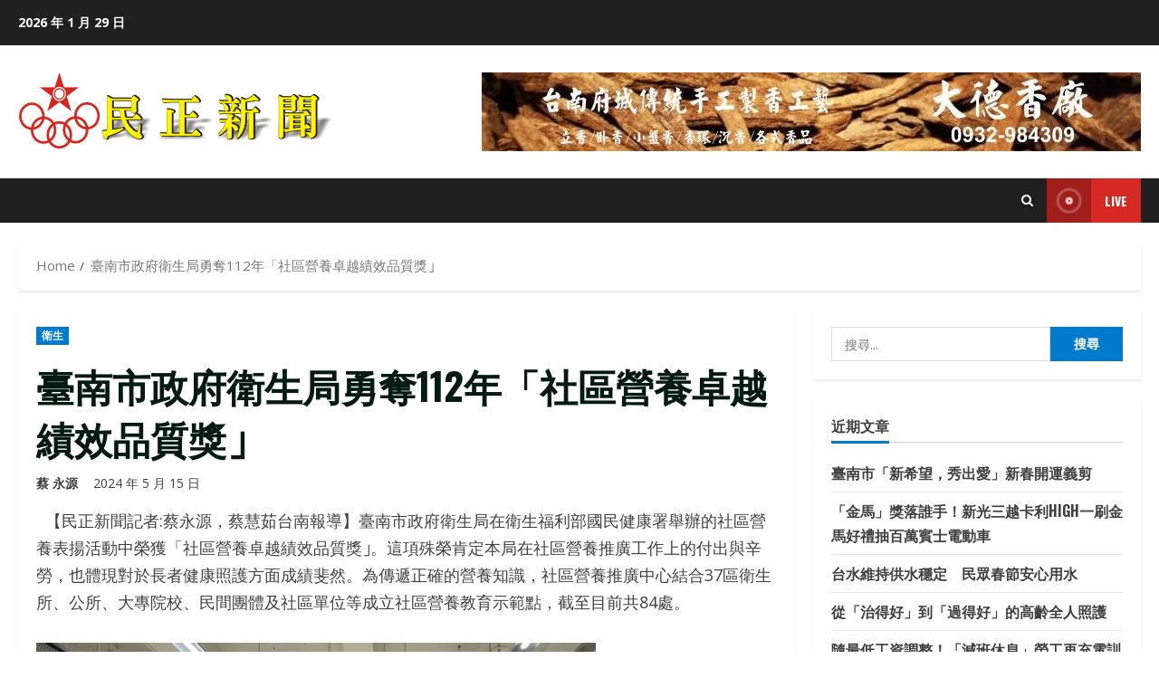

--- FILE ---
content_type: text/html; charset=UTF-8
request_url: https://www.minjim.com/archives/39942
body_size: 13803
content:
<!doctype html>
<html lang="zh-TW">
<head>
<meta charset="UTF-8">
<meta name="viewport" content="width=device-width, initial-scale=1">
<link rel="profile" href="http://gmpg.org/xfn/11">
<title>臺南市政府衛生局勇奪112年「社區營養卓越績效品質獎｣ &#8211; 民正新聞</title>
<meta name='robots' content='max-image-preview:large'/>
<link rel='preconnect' href='https://fonts.googleapis.com' crossorigin='anonymous'>
<link rel='preconnect' href='https://fonts.gstatic.com' crossorigin='anonymous'>
<link rel='dns-prefetch' href='//fonts.googleapis.com'/>
<link rel='preconnect' href='https://fonts.googleapis.com'/>
<link rel='preconnect' href='https://fonts.gstatic.com'/>
<link rel="alternate" type="application/rss+xml" title="訂閱《民正新聞》&raquo; 資訊提供" href="https://www.minjim.com/feed"/>
<link rel="stylesheet" type="text/css" href="//www.minjim.com/wp-content/cache/wpfc-minified/e2i0ckt8/f5pk.css" media="all"/>
<style id='wp-block-library-theme-inline-css'>.wp-block-audio :where(figcaption){color:#555;font-size:13px;text-align:center}.is-dark-theme .wp-block-audio :where(figcaption){color:#ffffffa6}.wp-block-audio{margin:0 0 1em}.wp-block-code{border:1px solid #ccc;border-radius:4px;font-family:Menlo,Consolas,monaco,monospace;padding:.8em 1em}.wp-block-embed :where(figcaption){color:#555;font-size:13px;text-align:center}.is-dark-theme .wp-block-embed :where(figcaption){color:#ffffffa6}.wp-block-embed{margin:0 0 1em}.blocks-gallery-caption{color:#555;font-size:13px;text-align:center}.is-dark-theme .blocks-gallery-caption{color:#ffffffa6}:root :where(.wp-block-image figcaption){color:#555;font-size:13px;text-align:center}.is-dark-theme :root :where(.wp-block-image figcaption){color:#ffffffa6}.wp-block-image{margin:0 0 1em}.wp-block-pullquote{border-bottom:4px solid;border-top:4px solid;color:currentColor;margin-bottom:1.75em}.wp-block-pullquote cite,.wp-block-pullquote footer,.wp-block-pullquote__citation{color:currentColor;font-size:.8125em;font-style:normal;text-transform:uppercase}.wp-block-quote{border-left:.25em solid;margin:0 0 1.75em;padding-left:1em}.wp-block-quote cite,.wp-block-quote footer{color:currentColor;font-size:.8125em;font-style:normal;position:relative}.wp-block-quote:where(.has-text-align-right){border-left:none;border-right:.25em solid;padding-left:0;padding-right:1em}.wp-block-quote:where(.has-text-align-center){border:none;padding-left:0}.wp-block-quote.is-large,.wp-block-quote.is-style-large,.wp-block-quote:where(.is-style-plain){border:none}.wp-block-search .wp-block-search__label{font-weight:700}.wp-block-search__button{border:1px solid #ccc;padding:.375em .625em}:where(.wp-block-group.has-background){padding:1.25em 2.375em}.wp-block-separator.has-css-opacity{opacity:.4}.wp-block-separator{border:none;border-bottom:2px solid;margin-left:auto;margin-right:auto}.wp-block-separator.has-alpha-channel-opacity{opacity:1}.wp-block-separator:not(.is-style-wide):not(.is-style-dots){width:100px}.wp-block-separator.has-background:not(.is-style-dots){border-bottom:none;height:1px}.wp-block-separator.has-background:not(.is-style-wide):not(.is-style-dots){height:2px}.wp-block-table{margin:0 0 1em}.wp-block-table td,.wp-block-table th{word-break:normal}.wp-block-table :where(figcaption){color:#555;font-size:13px;text-align:center}.is-dark-theme .wp-block-table :where(figcaption){color:#ffffffa6}.wp-block-video :where(figcaption){color:#555;font-size:13px;text-align:center}.is-dark-theme .wp-block-video :where(figcaption){color:#ffffffa6}.wp-block-video{margin:0 0 1em}:root :where(.wp-block-template-part.has-background){margin-bottom:0;margin-top:0;padding:1.25em 2.375em}</style>
<style id='global-styles-inline-css'>:root{--wp--preset--aspect-ratio--square:1;--wp--preset--aspect-ratio--4-3:4/3;--wp--preset--aspect-ratio--3-4:3/4;--wp--preset--aspect-ratio--3-2:3/2;--wp--preset--aspect-ratio--2-3:2/3;--wp--preset--aspect-ratio--16-9:16/9;--wp--preset--aspect-ratio--9-16:9/16;--wp--preset--color--black:#000000;--wp--preset--color--cyan-bluish-gray:#abb8c3;--wp--preset--color--white:#ffffff;--wp--preset--color--pale-pink:#f78da7;--wp--preset--color--vivid-red:#cf2e2e;--wp--preset--color--luminous-vivid-orange:#ff6900;--wp--preset--color--luminous-vivid-amber:#fcb900;--wp--preset--color--light-green-cyan:#7bdcb5;--wp--preset--color--vivid-green-cyan:#00d084;--wp--preset--color--pale-cyan-blue:#8ed1fc;--wp--preset--color--vivid-cyan-blue:#0693e3;--wp--preset--color--vivid-purple:#9b51e0;--wp--preset--gradient--vivid-cyan-blue-to-vivid-purple:linear-gradient(135deg,rgba(6,147,227,1) 0%,rgb(155,81,224) 100%);--wp--preset--gradient--light-green-cyan-to-vivid-green-cyan:linear-gradient(135deg,rgb(122,220,180) 0%,rgb(0,208,130) 100%);--wp--preset--gradient--luminous-vivid-amber-to-luminous-vivid-orange:linear-gradient(135deg,rgba(252,185,0,1) 0%,rgba(255,105,0,1) 100%);--wp--preset--gradient--luminous-vivid-orange-to-vivid-red:linear-gradient(135deg,rgba(255,105,0,1) 0%,rgb(207,46,46) 100%);--wp--preset--gradient--very-light-gray-to-cyan-bluish-gray:linear-gradient(135deg,rgb(238,238,238) 0%,rgb(169,184,195) 100%);--wp--preset--gradient--cool-to-warm-spectrum:linear-gradient(135deg,rgb(74,234,220) 0%,rgb(151,120,209) 20%,rgb(207,42,186) 40%,rgb(238,44,130) 60%,rgb(251,105,98) 80%,rgb(254,248,76) 100%);--wp--preset--gradient--blush-light-purple:linear-gradient(135deg,rgb(255,206,236) 0%,rgb(152,150,240) 100%);--wp--preset--gradient--blush-bordeaux:linear-gradient(135deg,rgb(254,205,165) 0%,rgb(254,45,45) 50%,rgb(107,0,62) 100%);--wp--preset--gradient--luminous-dusk:linear-gradient(135deg,rgb(255,203,112) 0%,rgb(199,81,192) 50%,rgb(65,88,208) 100%);--wp--preset--gradient--pale-ocean:linear-gradient(135deg,rgb(255,245,203) 0%,rgb(182,227,212) 50%,rgb(51,167,181) 100%);--wp--preset--gradient--electric-grass:linear-gradient(135deg,rgb(202,248,128) 0%,rgb(113,206,126) 100%);--wp--preset--gradient--midnight:linear-gradient(135deg,rgb(2,3,129) 0%,rgb(40,116,252) 100%);--wp--preset--font-size--small:13px;--wp--preset--font-size--medium:20px;--wp--preset--font-size--large:36px;--wp--preset--font-size--x-large:42px;--wp--preset--spacing--20:0.44rem;--wp--preset--spacing--30:0.67rem;--wp--preset--spacing--40:1rem;--wp--preset--spacing--50:1.5rem;--wp--preset--spacing--60:2.25rem;--wp--preset--spacing--70:3.38rem;--wp--preset--spacing--80:5.06rem;--wp--preset--shadow--natural:6px 6px 9px rgba(0, 0, 0, 0.2);--wp--preset--shadow--deep:12px 12px 50px rgba(0, 0, 0, 0.4);--wp--preset--shadow--sharp:6px 6px 0px rgba(0, 0, 0, 0.2);--wp--preset--shadow--outlined:6px 6px 0px -3px rgba(255, 255, 255, 1), 6px 6px rgba(0, 0, 0, 1);--wp--preset--shadow--crisp:6px 6px 0px rgba(0, 0, 0, 1);}:root{--wp--style--global--content-size:740px;--wp--style--global--wide-size:1300px;}:where(body){margin:0;}.wp-site-blocks > .alignleft{float:left;margin-right:2em;}.wp-site-blocks > .alignright{float:right;margin-left:2em;}.wp-site-blocks > .aligncenter{justify-content:center;margin-left:auto;margin-right:auto;}:where(.wp-site-blocks) > *{margin-block-start:24px;margin-block-end:0;}:where(.wp-site-blocks) > :first-child{margin-block-start:0;}:where(.wp-site-blocks) > :last-child{margin-block-end:0;}:root{--wp--style--block-gap:24px;}:root :where(.is-layout-flow) > :first-child{margin-block-start:0;}:root :where(.is-layout-flow) > :last-child{margin-block-end:0;}:root :where(.is-layout-flow) > *{margin-block-start:24px;margin-block-end:0;}:root :where(.is-layout-constrained) > :first-child{margin-block-start:0;}:root :where(.is-layout-constrained) > :last-child{margin-block-end:0;}:root :where(.is-layout-constrained) > *{margin-block-start:24px;margin-block-end:0;}:root :where(.is-layout-flex){gap:24px;}:root :where(.is-layout-grid){gap:24px;}.is-layout-flow > .alignleft{float:left;margin-inline-start:0;margin-inline-end:2em;}.is-layout-flow > .alignright{float:right;margin-inline-start:2em;margin-inline-end:0;}.is-layout-flow > .aligncenter{margin-left:auto !important;margin-right:auto !important;}.is-layout-constrained > .alignleft{float:left;margin-inline-start:0;margin-inline-end:2em;}.is-layout-constrained > .alignright{float:right;margin-inline-start:2em;margin-inline-end:0;}.is-layout-constrained > .aligncenter{margin-left:auto !important;margin-right:auto !important;}.is-layout-constrained > :where(:not(.alignleft):not(.alignright):not(.alignfull)){max-width:var(--wp--style--global--content-size);margin-left:auto !important;margin-right:auto !important;}.is-layout-constrained > .alignwide{max-width:var(--wp--style--global--wide-size);}body .is-layout-flex{display:flex;}.is-layout-flex{flex-wrap:wrap;align-items:center;}.is-layout-flex > :is(*, div){margin:0;}body .is-layout-grid{display:grid;}.is-layout-grid > :is(*, div){margin:0;}body{padding-top:0px;padding-right:0px;padding-bottom:0px;padding-left:0px;}a:where(:not(.wp-element-button)){text-decoration:none;}:root :where(.wp-element-button, .wp-block-button__link){background-color:#32373c;border-width:0;color:#fff;font-family:inherit;font-size:inherit;line-height:inherit;padding:calc(0.667em + 2px) calc(1.333em + 2px);text-decoration:none;}.has-black-color{color:var(--wp--preset--color--black) !important;}.has-cyan-bluish-gray-color{color:var(--wp--preset--color--cyan-bluish-gray) !important;}.has-white-color{color:var(--wp--preset--color--white) !important;}.has-pale-pink-color{color:var(--wp--preset--color--pale-pink) !important;}.has-vivid-red-color{color:var(--wp--preset--color--vivid-red) !important;}.has-luminous-vivid-orange-color{color:var(--wp--preset--color--luminous-vivid-orange) !important;}.has-luminous-vivid-amber-color{color:var(--wp--preset--color--luminous-vivid-amber) !important;}.has-light-green-cyan-color{color:var(--wp--preset--color--light-green-cyan) !important;}.has-vivid-green-cyan-color{color:var(--wp--preset--color--vivid-green-cyan) !important;}.has-pale-cyan-blue-color{color:var(--wp--preset--color--pale-cyan-blue) !important;}.has-vivid-cyan-blue-color{color:var(--wp--preset--color--vivid-cyan-blue) !important;}.has-vivid-purple-color{color:var(--wp--preset--color--vivid-purple) !important;}.has-black-background-color{background-color:var(--wp--preset--color--black) !important;}.has-cyan-bluish-gray-background-color{background-color:var(--wp--preset--color--cyan-bluish-gray) !important;}.has-white-background-color{background-color:var(--wp--preset--color--white) !important;}.has-pale-pink-background-color{background-color:var(--wp--preset--color--pale-pink) !important;}.has-vivid-red-background-color{background-color:var(--wp--preset--color--vivid-red) !important;}.has-luminous-vivid-orange-background-color{background-color:var(--wp--preset--color--luminous-vivid-orange) !important;}.has-luminous-vivid-amber-background-color{background-color:var(--wp--preset--color--luminous-vivid-amber) !important;}.has-light-green-cyan-background-color{background-color:var(--wp--preset--color--light-green-cyan) !important;}.has-vivid-green-cyan-background-color{background-color:var(--wp--preset--color--vivid-green-cyan) !important;}.has-pale-cyan-blue-background-color{background-color:var(--wp--preset--color--pale-cyan-blue) !important;}.has-vivid-cyan-blue-background-color{background-color:var(--wp--preset--color--vivid-cyan-blue) !important;}.has-vivid-purple-background-color{background-color:var(--wp--preset--color--vivid-purple) !important;}.has-black-border-color{border-color:var(--wp--preset--color--black) !important;}.has-cyan-bluish-gray-border-color{border-color:var(--wp--preset--color--cyan-bluish-gray) !important;}.has-white-border-color{border-color:var(--wp--preset--color--white) !important;}.has-pale-pink-border-color{border-color:var(--wp--preset--color--pale-pink) !important;}.has-vivid-red-border-color{border-color:var(--wp--preset--color--vivid-red) !important;}.has-luminous-vivid-orange-border-color{border-color:var(--wp--preset--color--luminous-vivid-orange) !important;}.has-luminous-vivid-amber-border-color{border-color:var(--wp--preset--color--luminous-vivid-amber) !important;}.has-light-green-cyan-border-color{border-color:var(--wp--preset--color--light-green-cyan) !important;}.has-vivid-green-cyan-border-color{border-color:var(--wp--preset--color--vivid-green-cyan) !important;}.has-pale-cyan-blue-border-color{border-color:var(--wp--preset--color--pale-cyan-blue) !important;}.has-vivid-cyan-blue-border-color{border-color:var(--wp--preset--color--vivid-cyan-blue) !important;}.has-vivid-purple-border-color{border-color:var(--wp--preset--color--vivid-purple) !important;}.has-vivid-cyan-blue-to-vivid-purple-gradient-background{background:var(--wp--preset--gradient--vivid-cyan-blue-to-vivid-purple) !important;}.has-light-green-cyan-to-vivid-green-cyan-gradient-background{background:var(--wp--preset--gradient--light-green-cyan-to-vivid-green-cyan) !important;}.has-luminous-vivid-amber-to-luminous-vivid-orange-gradient-background{background:var(--wp--preset--gradient--luminous-vivid-amber-to-luminous-vivid-orange) !important;}.has-luminous-vivid-orange-to-vivid-red-gradient-background{background:var(--wp--preset--gradient--luminous-vivid-orange-to-vivid-red) !important;}.has-very-light-gray-to-cyan-bluish-gray-gradient-background{background:var(--wp--preset--gradient--very-light-gray-to-cyan-bluish-gray) !important;}.has-cool-to-warm-spectrum-gradient-background{background:var(--wp--preset--gradient--cool-to-warm-spectrum) !important;}.has-blush-light-purple-gradient-background{background:var(--wp--preset--gradient--blush-light-purple) !important;}.has-blush-bordeaux-gradient-background{background:var(--wp--preset--gradient--blush-bordeaux) !important;}.has-luminous-dusk-gradient-background{background:var(--wp--preset--gradient--luminous-dusk) !important;}.has-pale-ocean-gradient-background{background:var(--wp--preset--gradient--pale-ocean) !important;}.has-electric-grass-gradient-background{background:var(--wp--preset--gradient--electric-grass) !important;}.has-midnight-gradient-background{background:var(--wp--preset--gradient--midnight) !important;}.has-small-font-size{font-size:var(--wp--preset--font-size--small) !important;}.has-medium-font-size{font-size:var(--wp--preset--font-size--medium) !important;}.has-large-font-size{font-size:var(--wp--preset--font-size--large) !important;}.has-x-large-font-size{font-size:var(--wp--preset--font-size--x-large) !important;}:root :where(.wp-block-pullquote){font-size:1.5em;line-height:1.6;}</style>
<link rel="stylesheet" type="text/css" href="//www.minjim.com/wp-content/cache/wpfc-minified/llzl66yj/f5p9.css" media="all"/>
<style id='morenews-style-inline-css'>body.aft-dark-mode #sidr,
body.aft-dark-mode, body.aft-dark-mode.custom-background, body.aft-dark-mode #af-preloader{background-color:#000000;}
body.aft-default-mode #sidr,
body.aft-default-mode #af-preloader,
body.aft-default-mode{background-color:#ffffff;}
.frm_style_formidable-style.with_frm_style .frm_compact .frm_dropzone.dz-clickable .dz-message, .frm_style_formidable-style.with_frm_style input[type=submit],
.frm_style_formidable-style.with_frm_style .frm_submit input[type=button],
.frm_style_formidable-style.with_frm_style .frm_submit button, .frm_form_submit_style, .frm_style_formidable-style.with_frm_style .frm-edit-page-btn, .woocommerce #respond input#submit.disabled,
.woocommerce #respond input#submit:disabled,
.woocommerce #respond input#submit:disabled[disabled],
.woocommerce a.button.disabled, .woocommerce a.button:disabled, .woocommerce a.button:disabled[disabled],
.woocommerce button.button.disabled, .woocommerce button.button:disabled, .woocommerce button.button:disabled[disabled],
.woocommerce input.button.disabled, .woocommerce input.button:disabled, .woocommerce input.button:disabled[disabled],
.woocommerce #respond input#submit,
.woocommerce a.button, .woocommerce button.button, .woocommerce input.button, .woocommerce #respond input#submit.alt,
.woocommerce a.button.alt, .woocommerce button.button.alt, .woocommerce input.button.alt, .woocommerce-account .addresses .title .edit, :root .wc-block-featured-product__link :where(.wp-element-button, .wp-block-button__link),
:root .wc-block-featured-category__link :where(.wp-element-button, .wp-block-button__link),
hustle-button, button.wc-block-mini-cart__button, .wc-block-checkout .wp-block-button__link, .wp-block-button.wc-block-components-product-button .wp-block-button__link, .wc-block-grid__product-add-to-cart.wp-block-button .wp-block-button__link, body .wc-block-components-button, .wc-block-grid .wp-block-button__link, .woocommerce-notices-wrapper .button, body .woocommerce-notices-wrapper .button:hover, body.woocommerce .single_add_to_cart_button.button:hover, body.woocommerce a.button.add_to_cart_button:hover, .widget-title-fill-and-border .wp-block-search__label, .widget-title-fill-and-border .wp-block-group .wp-block-heading, .widget-title-fill-and-no-border .wp-block-search__label, .widget-title-fill-and-no-border .wp-block-group .wp-block-heading, .widget-title-fill-and-border .wp_post_author_widget .widget-title .header-after, .widget-title-fill-and-border .widget-title .heading-line, .widget-title-fill-and-border .aft-posts-tabs-panel .nav-tabs>li>a.active, .widget-title-fill-and-border .aft-main-banner-wrapper .widget-title .heading-line , .widget-title-fill-and-no-border .wp_post_author_widget .widget-title .header-after, .widget-title-fill-and-no-border .widget-title .heading-line, .widget-title-fill-and-no-border .aft-posts-tabs-panel .nav-tabs>li>a.active, .widget-title-fill-and-no-border .aft-main-banner-wrapper .widget-title .heading-line, a.sidr-class-sidr-button-close, body.widget-title-border-bottom .header-after1 .heading-line-before, body.widget-title-border-bottom .widget-title .heading-line-before, .widget-title-border-center .wp-block-search__label::after, .widget-title-border-center .wp-block-group .wp-block-heading::after, .widget-title-border-center .wp_post_author_widget .widget-title .heading-line-before, .widget-title-border-center .aft-posts-tabs-panel .nav-tabs>li>a.active::after, .widget-title-border-center .wp_post_author_widget .widget-title .header-after::after, .widget-title-border-center .widget-title .heading-line-after, .widget-title-border-bottom .wp-block-search__label::after, .widget-title-border-bottom .wp-block-group .wp-block-heading::after, .widget-title-border-bottom .heading-line::before, .widget-title-border-bottom .wp-post-author-wrap .header-after::before, .widget-title-border-bottom .aft-posts-tabs-panel .nav-tabs>li>a.active span::after, .aft-dark-mode .is-style-fill a.wp-block-button__link:not(.has-background),
.aft-default-mode .is-style-fill a.wp-block-button__link:not(.has-background),
a.comment-reply-link, body.aft-default-mode .reply a, body.aft-dark-mode .reply a, .aft-popular-taxonomies-lists span::before , #loader-wrapper div,
span.heading-line::before, .wp-post-author-wrap .header-after::before, body.aft-dark-mode input[type="button"],
body.aft-dark-mode input[type="reset"],
body.aft-dark-mode input[type="submit"],
body.aft-dark-mode .inner-suscribe input[type=submit],
body.aft-default-mode input[type="button"],
body.aft-default-mode input[type="reset"],
body.aft-default-mode input[type="submit"],
body.aft-default-mode .inner-suscribe input[type=submit],
.woocommerce-product-search button[type="submit"],
input.search-submit, .wp-block-search__button, .af-youtube-slider .af-video-wrap .af-bg-play i, .af-youtube-video-list .entry-header-yt-video-wrapper .af-yt-video-play i, .af-post-format i, body .btn-style1 a:visited, body .btn-style1 a, body .morenews-pagination .nav-links .page-numbers.current, body #scroll-up,
button, body article.sticky .read-single:before, .aft-readmore-wrapper a.aft-readmore:hover, body.aft-dark-mode .aft-readmore-wrapper a.aft-readmore:hover, footer.site-footer .aft-readmore-wrapper a.aft-readmore:hover, .aft-readmore-wrapper a.aft-readmore:hover, body .trending-posts-vertical .trending-no{background-color:#007ACC;}
div.wpforms-container-full button[type=submit]:hover,
div.wpforms-container-full button[type=submit]:not(:hover):not(:active){background-color:#007ACC !important;}
.grid-design-texts-over-image .aft-readmore-wrapper a.aft-readmore:hover, .aft-readmore-wrapper a.aft-readmore:hover, body.aft-dark-mode .aft-readmore-wrapper a.aft-readmore:hover, body.aft-default-mode .aft-readmore-wrapper a.aft-readmore:hover, body.single .entry-header .aft-post-excerpt-and-meta .post-excerpt, body.aft-dark-mode.single span.tags-links a:hover, .morenews-pagination .nav-links .page-numbers.current, .aft-readmore-wrapper a.aft-readmore:hover, p.awpa-more-posts a:hover{border-color:#007ACC;}
.wp-post-author-meta .wp-post-author-meta-more-posts a.awpa-more-posts:hover{border-color:#007ACC;}
body:not(.rtl) .aft-popular-taxonomies-lists span::after{border-left-color:#007ACC;}
body.rtl .aft-popular-taxonomies-lists span::after{border-right-color:#007ACC;}
.widget-title-fill-and-no-border .wp-block-search__label::after, .widget-title-fill-and-no-border .wp-block-group .wp-block-heading::after, .widget-title-fill-and-no-border .aft-posts-tabs-panel .nav-tabs>li a.active::after, .widget-title-fill-and-no-border .morenews-widget .widget-title::before, .widget-title-fill-and-no-border .morenews-customizer .widget-title::before{border-top-color:#007ACC;}
.woocommerce div.product .woocommerce-tabs ul.tabs li.active, #scroll-up::after,
.aft-dark-mode #loader,
.aft-default-mode #loader{border-bottom-color:#007ACC;}
footer.site-footer .wp-calendar-nav a:hover, footer.site-footer .wp-block-latest-comments__comment-meta a:hover, .aft-dark-mode .tagcloud a:hover, .aft-dark-mode .widget ul.menu >li a:hover, .aft-dark-mode .widget > ul > li a:hover, .banner-exclusive-posts-wrapper a:hover, .list-style .read-title h3 a:hover, .grid-design-default .read-title h3 a:hover, body.aft-dark-mode .banner-exclusive-posts-wrapper a:hover, body.aft-dark-mode .banner-exclusive-posts-wrapper a:visited:hover, body.aft-default-mode .banner-exclusive-posts-wrapper a:hover, body.aft-default-mode .banner-exclusive-posts-wrapper a:visited:hover, body.wp-post-author-meta .awpa-display-name a:hover, .widget_text a , .post-description a:not(.aft-readmore), .post-description a:not(.aft-readmore):visited,
.wp_post_author_widget .wp-post-author-meta .awpa-display-name a:hover, .wp-post-author-meta .wp-post-author-meta-more-posts a.awpa-more-posts:hover, body.aft-default-mode .af-breadcrumbs a:hover, body.aft-dark-mode .af-breadcrumbs a:hover, body .wp-block-latest-comments li.wp-block-latest-comments__comment a:hover, body .site-footer .color-pad .read-title h3 a:hover, body.aft-dark-mode #secondary .morenews-widget ul[class*="wp-block-"] a:hover,
body.aft-dark-mode #secondary .morenews-widget ol[class*="wp-block-"] a:hover,
body.aft-dark-mode a.post-edit-link:hover, body.aft-default-mode #secondary .morenews-widget ul[class*="wp-block-"] a:hover,
body.aft-default-mode #secondary .morenews-widget ol[class*="wp-block-"] a:hover,
body.aft-default-mode a.post-edit-link:hover, body.aft-default-mode #secondary .widget > ul > li a:hover,
body.aft-default-mode footer.comment-meta a:hover, body.aft-dark-mode footer.comment-meta a:hover, body.aft-default-mode .comment-form a:hover, body.aft-dark-mode .comment-form a:hover, body.aft-dark-mode .entry-content > .wp-block-tag-cloud a:not(.has-text-color):hover,
body.aft-default-mode .entry-content > .wp-block-tag-cloud a:not(.has-text-color):hover,
body.aft-dark-mode .entry-content .wp-block-archives-list.wp-block-archives a:not(.has-text-color):hover,
body.aft-default-mode .entry-content .wp-block-archives-list.wp-block-archives a:not(.has-text-color):hover,
body.aft-dark-mode .entry-content .wp-block-latest-posts a:not(.has-text-color):hover,
body.aft-dark-mode .entry-content .wp-block-categories-list.wp-block-categories a:not(.has-text-color):hover,
body.aft-default-mode .entry-content .wp-block-latest-posts a:not(.has-text-color):hover,
body.aft-default-mode .entry-content .wp-block-categories-list.wp-block-categories a:not(.has-text-color):hover,
.aft-default-mode .wp-block-archives-list.wp-block-archives a:not(.has-text-color):hover,
.aft-default-mode .wp-block-latest-posts a:not(.has-text-color):hover,
.aft-default-mode .wp-block-categories-list.wp-block-categories a:not(.has-text-color):hover,
.aft-default-mode .wp-block-latest-comments li.wp-block-latest-comments__comment a:hover, .aft-dark-mode .wp-block-archives-list.wp-block-archives a:not(.has-text-color):hover,
.aft-dark-mode .wp-block-latest-posts a:not(.has-text-color):hover,
.aft-dark-mode .wp-block-categories-list.wp-block-categories a:not(.has-text-color):hover,
.aft-dark-mode .wp-block-latest-comments li.wp-block-latest-comments__comment a:hover, body.aft-dark-mode .morenews-pagination .nav-links a.page-numbers:hover, body.aft-default-mode .morenews-pagination .nav-links a.page-numbers:hover, body.aft-default-mode .aft-popular-taxonomies-lists ul li a:hover , body.aft-dark-mode .aft-popular-taxonomies-lists ul li a:hover, body.aft-dark-mode .wp-calendar-nav a, body .entry-content > .wp-block-heading a:not(.has-link-color),
body .entry-content > ul a, body .entry-content > ol a, body .entry-content > p a , body.aft-default-mode p.logged-in-as a, body.aft-dark-mode p.logged-in-as a, body.aft-dark-mode .woocommerce-loop-product__title:hover, body.aft-default-mode .woocommerce-loop-product__title:hover, a:hover, p a, .stars a:active, .stars a:focus, .morenews-widget.widget_text a, body.aft-default-mode .wp-block-latest-comments li.wp-block-latest-comments__comment a:hover, body.aft-dark-mode .wp-block-latest-comments li.wp-block-latest-comments__comment a:hover, .entry-content .wp-block-latest-comments a:not(.has-text-color):hover,
.wc-block-grid__product .wc-block-grid__product-link:focus, body.aft-default-mode .entry-content h1:not(.has-link-color):not(.wp-block-post-title) a,
body.aft-default-mode .entry-content h2:not(.has-link-color):not(.wp-block-post-title) a,
body.aft-default-mode .entry-content h3:not(.has-link-color):not(.wp-block-post-title) a,
body.aft-default-mode .entry-content h4:not(.has-link-color):not(.wp-block-post-title) a,
body.aft-default-mode .entry-content h5:not(.has-link-color):not(.wp-block-post-title) a,
body.aft-default-mode .entry-content h6:not(.has-link-color):not(.wp-block-post-title) a,
body.aft-dark-mode .entry-content h1:not(.has-link-color):not(.wp-block-post-title) a,
body.aft-dark-mode .entry-content h2:not(.has-link-color):not(.wp-block-post-title) a,
body.aft-dark-mode .entry-content h3:not(.has-link-color):not(.wp-block-post-title) a,
body.aft-dark-mode .entry-content h4:not(.has-link-color):not(.wp-block-post-title) a,
body.aft-dark-mode .entry-content h5:not(.has-link-color):not(.wp-block-post-title) a,
body.aft-dark-mode .entry-content h6:not(.has-link-color):not(.wp-block-post-title) a,
body.aft-default-mode .comment-content a, body.aft-dark-mode .comment-content a, body.aft-default-mode .post-excerpt a, body.aft-dark-mode .post-excerpt a, body.aft-default-mode .wp-block-tag-cloud a:hover, body.aft-default-mode .tagcloud a:hover, body.aft-default-mode.single span.tags-links a:hover, body.aft-default-mode p.awpa-more-posts a:hover, body.aft-default-mode p.awpa-website a:hover , body.aft-default-mode .wp-post-author-meta h4 a:hover, body.aft-default-mode .widget ul.menu >li a:hover, body.aft-default-mode .widget > ul > li a:hover, body.aft-default-mode .nav-links a:hover, body.aft-default-mode ul.trail-items li a:hover, body.aft-dark-mode .wp-block-tag-cloud a:hover, body.aft-dark-mode .tagcloud a:hover, body.aft-dark-mode.single span.tags-links a:hover, body.aft-dark-mode p.awpa-more-posts a:hover, body.aft-dark-mode p.awpa-website a:hover , body.aft-dark-mode .widget ul.menu >li a:hover, body.aft-dark-mode .nav-links a:hover, body.aft-dark-mode ul.trail-items li a:hover{color:#007ACC;}
@media only screen and (min-width: 992px){
body.aft-default-mode .morenews-header .main-navigation .menu-desktop > ul > li:hover > a:before, body.aft-default-mode .morenews-header .main-navigation .menu-desktop > ul > li.current-menu-item > a:before{background-color:#007ACC;}
}
.woocommerce-product-search button[type="submit"], input.search-submit{background-color:#007ACC;}
.aft-dark-mode .entry-content a:hover, .aft-dark-mode .entry-content a:focus, .aft-dark-mode .entry-content a:active,
.wp-calendar-nav a, #wp-calendar tbody td a,
body.aft-dark-mode #wp-calendar tbody td#today,
body.aft-default-mode #wp-calendar tbody td#today,
body.aft-default-mode .entry-content > .wp-block-heading a:not(.has-link-color),
body.aft-dark-mode .entry-content > .wp-block-heading a:not(.has-link-color),
body .entry-content > ul a, body .entry-content > ul a:visited,
body .entry-content > ol a, body .entry-content > ol a:visited,
body .entry-content > p a, body .entry-content > p a:visited{color:#007ACC;}
.woocommerce-product-search button[type="submit"], input.search-submit,
body.single span.tags-links a:hover, body .entry-content > .wp-block-heading a:not(.has-link-color),
body .entry-content > ul a, body .entry-content > ul a:visited,
body .entry-content > ol a, body .entry-content > ol a:visited,
body .entry-content > p a, body .entry-content > p a:visited{border-color:#007ACC;}
@media only screen and (min-width: 993px){
.main-navigation .menu-desktop > li.current-menu-item::after, .main-navigation .menu-desktop > ul > li.current-menu-item::after, .main-navigation .menu-desktop > li::after, .main-navigation .menu-desktop > ul > li::after{background-color:#007ACC;}
}
.site-title{font-family:Oswald;}
body, button, input, select, optgroup, .cat-links li a, .min-read, .af-social-contacts .social-widget-menu .screen-reader-text, textarea{font-family:Open Sans;}
.wp-block-tag-cloud a, .tagcloud a,
body span.hustle-title, .wp-block-blockspare-blockspare-tabs .bs-tabs-title-list li a.bs-tab-title, .navigation.post-navigation .nav-links a, div.custom-menu-link > a, .exclusive-posts .exclusive-now span, .aft-popular-taxonomies-lists span, .exclusive-posts a, .aft-posts-tabs-panel .nav-tabs>li>a, .widget-title-border-bottom .aft-posts-tabs-panel .nav-tabs>li>a, .nav-tabs>li, .widget ul ul li, .widget ul.menu >li , .widget > ul > li, .wp-block-search__label, .wp-block-latest-posts.wp-block-latest-posts__list li, .wp-block-latest-comments li.wp-block-latest-comments__comment, .wp-block-group ul li a, .main-navigation ul li a, h1, h2, h3, h4, h5, h6{font-family:Oswald;}
.container-wrapper .elementor{max-width:100%;}
.full-width-content .elementor-section-stretched, .align-content-left .elementor-section-stretched, .align-content-right .elementor-section-stretched{max-width:100%;left:0 !important;}</style>
<link rel="https://api.w.org/" href="https://www.minjim.com/wp-json/"/><link rel="alternate" title="JSON" type="application/json" href="https://www.minjim.com/wp-json/wp/v2/posts/39942"/><link rel="EditURI" type="application/rsd+xml" title="RSD" href="https://www.minjim.com/xmlrpc.php?rsd"/>
<meta name="generator" content="WordPress 6.7"/>
<link rel="canonical" href="https://www.minjim.com/archives/39942"/>
<link rel='shortlink' href='https://www.minjim.com/?p=39942'/>
<link rel="alternate" title="oEmbed (JSON)" type="application/json+oembed" href="https://www.minjim.com/wp-json/oembed/1.0/embed?url=https%3A%2F%2Fwww.minjim.com%2Farchives%2F39942"/>
<link rel="alternate" title="oEmbed (XML)" type="text/xml+oembed" href="https://www.minjim.com/wp-json/oembed/1.0/embed?url=https%3A%2F%2Fwww.minjim.com%2Farchives%2F39942&#038;format=xml"/>
<style>.site-title, .site-description{position:absolute;clip:rect(1px, 1px, 1px, 1px);display:none;}</style>
<style id="custom-background-css">body.custom-background{background-color:#ffffff;}</style>
<link rel="icon" href="https://www.minjim.com/wp-content/uploads/2026/01/cropped-logo_home_c3-32x32.png" sizes="32x32"/>
<link rel="icon" href="https://www.minjim.com/wp-content/uploads/2026/01/cropped-logo_home_c3-192x192.png" sizes="192x192"/>
<link rel="apple-touch-icon" href="https://www.minjim.com/wp-content/uploads/2026/01/cropped-logo_home_c3-180x180.png"/>
<meta name="msapplication-TileImage" content="https://www.minjim.com/wp-content/uploads/2026/01/cropped-logo_home_c3-270x270.png"/>
</head>
<body class="post-template-default single single-post postid-39942 single-format-standard custom-background wp-custom-logo wp-embed-responsive aft-default-mode aft-header-layout-side header-image-default widget-title-border-bottom default-content-layout single-content-mode-default single-post-title-boxed align-content-left af-wide-layout">
<div id="page" class="site af-whole-wrapper">
<a class="skip-link screen-reader-text" href="#content">Skip to content</a>
<header id="masthead" class="header-layout-side morenews-header">
<div class="top-header">
<div class="container-wrapper">
<div class="top-bar-flex">
<div class="top-bar-left col-2">
<div class="date-bar-left"> <span class="topbar-date"> 2026 年 1 月 29 日 </span></div></div><div class="top-bar-right col-2">
<div class="aft-small-social-menu"></div></div></div></div></div><div class="af-middle-header">
<div class="container-wrapper">
<div class="af-middle-container">
<div class="logo">
<div class="site-branding uppercase-site-title"> <a href="https://www.minjim.com/" class="custom-logo-link" rel="home"><img width="347" height="103" src="https://www.minjim.com/wp-content/uploads/2026/01/cropped-logo_home_c3-2.png" class="custom-logo" alt="民正新聞" decoding="async" srcset="https://www.minjim.com/wp-content/uploads/2026/01/cropped-logo_home_c3-2.png 347w, https://www.minjim.com/wp-content/uploads/2026/01/cropped-logo_home_c3-2-300x89.png 300w" sizes="(max-width: 347px) 100vw, 347px" loading="lazy"/></a> <p class="site-title font-family-1"> <a href="https://www.minjim.com/" class="site-title-anchor" rel="home">民正新聞</a> </p> <p class="site-description">創刊於1990年2月局版台訊0220號</p></div></div><div class="header-promotion">
<div class="banner-promotions-wrapper">
<div class="promotion-section"> <a href="https://www.facebook.com/minjim5839/?locale=zh_TW"> <img width="728" height="87" src="https://www.minjim.com/wp-content/uploads/2026/01/cropped-728x90廣告圖2.jpg" class="attachment-full size-full" alt="cropped-728x90廣告圖2.jpg" decoding="async" srcset="https://www.minjim.com/wp-content/uploads/2026/01/cropped-728x90廣告圖2.jpg 728w, https://www.minjim.com/wp-content/uploads/2026/01/cropped-728x90廣告圖2-300x36.jpg 300w" sizes="(max-width: 728px) 100vw, 728px" loading="lazy"/> </a></div></div></div></div></div></div><div id="main-navigation-bar" class="af-bottom-header">
<div class="container-wrapper">
<div class="bottom-bar-flex">
<div class="offcanvas-navigaiton">
<div class="af-bottom-head-nav">
<div class="navigation-container">
<nav class="main-navigation clearfix">
<span class="toggle-menu" aria-controls="primary-menu" aria-expanded="false">
<a href="#" role="button" class="aft-void-menu" aria-expanded="false">
<span class="screen-reader-text">
Primary Menu            </span>
<i class="ham"></i>
</a>
</span>
<div id="primary-menu" class="menu"></div></nav></div></div></div><div class="search-watch">
<div class="af-search-wrap">
<div class="search-overlay" aria-label="Open search form">
<a href="#" title="Search" class="search-icon" aria-label="Open search form">
<i class="fa fa-search"></i>
</a>
<div class="af-search-form"> <form role="search" method="get" class="search-form" action="https://www.minjim.com/"> <label> <span class="screen-reader-text">搜尋關鍵字:</span> <input type="search" class="search-field" placeholder="搜尋..." value="" name="s" /> </label> <input type="submit" class="search-submit" value="搜尋" /> </form></div></div></div><div class="custom-menu-link"> <a href="#" aria-label="View Live"> <i class="fas fa-play"></i> Live </a></div></div></div></div></div></header>
<div class="aft-main-breadcrumb-wrapper container-wrapper">
<div class="af-breadcrumbs font-family-1 color-pad">
<div role="navigation" aria-label="Breadcrumbs" class="breadcrumb-trail breadcrumbs" itemprop="breadcrumb"><ul class="trail-items" itemscope itemtype="http://schema.org/BreadcrumbList"><meta name="numberOfItems" content="2"/><meta name="itemListOrder" content="Ascending"/><li itemprop="itemListElement" itemscope itemtype="http://schema.org/ListItem" class="trail-item trail-begin"><a href="https://www.minjim.com" rel="home" itemprop="item"><span itemprop="name">Home</span></a><meta itemprop="position" content="1"/></li><li itemprop="itemListElement" itemscope itemtype="http://schema.org/ListItem" class="trail-item trail-end"><a href="https://www.minjim.com/archives/39942" itemprop="item"><span itemprop="name">臺南市政府衛生局勇奪112年「社區營養卓越績效品質獎｣</span></a><meta itemprop="position" content="2"/></li></ul></div></div></div><div id="content" class="container-wrapper">
<div class="section-block-upper">
<div id="primary" class="content-area">
<main id="main" class="site-main">
<article id="post-39942" class="af-single-article post-39942 post type-post status-publish format-standard hentry category-6">
<div class="entry-content-wrap read-single social-after-title">
<header class="entry-header pos-rel">
<div class="read-details">
<div class="entry-header-details af-cat-widget-carousel">
<div class="figure-categories read-categories figure-categories-bg categories-inside-image"> <ul class="cat-links"><li class="meta-category"> <a class="morenews-categories category-color-1" href="https://www.minjim.com/archives/category/%e8%a1%9b%e7%94%9f" aria-label="衛生"> 衛生 </a> </li></ul></div><h1 class="entry-title">臺南市政府衛生局勇奪112年「社區營養卓越績效品質獎｣</h1>
<div class="aft-post-excerpt-and-meta color-pad">
<div class="entry-meta">
<span class="item-metadata posts-author byline">
<i class="far fa-user-circle"></i>
<a href="https://www.minjim.com/archives/author/minjin">
蔡 永源      </a>
</span>
<span class="item-metadata posts-date">
<i class="far fa-clock" aria-hidden="true"></i>
2024 年 5 月 15 日                </span>
<div class="aft-comment-view-share"></div></div></div></div></div></header>
<div class="color-pad">
<div class="entry-content read-details">
<p>  【民正新聞記者:蔡永源，蔡慧茹台南報導】臺南市政府衛生局在衛生福利部國民健康署舉辦的社區營養表揚活動中榮獲「社區營養卓越績效品質獎｣。這項殊榮肯定本局在社區營養推廣工作上的付出與辛勞，也體現對於長者健康照護方面成績斐然。為傳遞正確的營養知識，社區營養推廣中心結合37區衛生所、公所、大專院校、民間團體及社區單位等成立社區營養教育示範點，截至目前共84處。</p>
<figure class="wp-block-image size-full"><img decoding="async" width="618" height="480" src="https://www.minjim.com/wp-content/uploads/2024/05/大賣場活動宣導全穀類食物.jpg" alt="" class="wp-image-39943" srcset="https://www.minjim.com/wp-content/uploads/2024/05/大賣場活動宣導全穀類食物.jpg 618w, https://www.minjim.com/wp-content/uploads/2024/05/大賣場活動宣導全穀類食物-300x233.jpg 300w" sizes="(max-width: 618px) 100vw, 618px"/></figure>
<p>臺南市自106年起成立社區營養推廣中心，致力於團體營養教育多年，以本局東興辦公室為中心轄下設立中西區、南區、楠西區與南化區4個分中心，除建立0800-222-543免費營養諮詢專線，亦有營養師駐診提供民眾衛教諮詢透過辦理營養講座、趣味競賽、分組討論等方式結合「食農教育」理念，推廣在地化食材與低碳飲食，運用做中學與腦力激盪，提升長者的興趣與促進社會交流。</p>
<figure class="wp-block-image size-full"><img decoding="async" width="640" height="480" src="https://www.minjim.com/wp-content/uploads/2024/05/社區營養跨區觀摩會.jpg" alt="" class="wp-image-39944" srcset="https://www.minjim.com/wp-content/uploads/2024/05/社區營養跨區觀摩會.jpg 640w, https://www.minjim.com/wp-content/uploads/2024/05/社區營養跨區觀摩會-300x225.jpg 300w" sizes="(max-width: 640px) 100vw, 640px"/></figure>
<p>&nbsp;&nbsp;&nbsp; 人員培訓上依照不同場域提供不一樣的教育訓練模式；且為落實供餐據點、社區餐飲業者、居家照服員可提供長者質地軟硬適度的均衡飲食，發展不同類型的供餐輔導模式，於課程內容上增加實際操作(如食物實際攪打)，使供餐人員對於質地調整及備餐技巧有進一步的認識及體驗。另外針對課後回饋，學員亦反饋認為課程培訓受益良多，學習到許多技巧將食物軟化並提供給家中銀髮族攝取，且對於牙口不好的長輩進食需要注意的事項有更進一步的認識與了解。</p>
<figure class="wp-block-image size-full"><img loading="lazy" decoding="async" width="640" height="480" src="https://www.minjim.com/wp-content/uploads/2024/05/長者供餐據點人員培訓.jpg" alt="" class="wp-image-39945" srcset="https://www.minjim.com/wp-content/uploads/2024/05/長者供餐據點人員培訓.jpg 640w, https://www.minjim.com/wp-content/uploads/2024/05/長者供餐據點人員培訓-300x225.jpg 300w" sizes="auto, (max-width: 640px) 100vw, 640px"/></figure>
<figure class="wp-block-image size-full"><img loading="lazy" decoding="async" width="379" height="500" src="https://www.minjim.com/wp-content/uploads/2024/05/營養教育素材2-3.jpg" alt="" class="wp-image-39946" srcset="https://www.minjim.com/wp-content/uploads/2024/05/營養教育素材2-3.jpg 379w, https://www.minjim.com/wp-content/uploads/2024/05/營養教育素材2-3-227x300.jpg 227w" sizes="auto, (max-width: 379px) 100vw, 379px"/></figure>
<p>衛生局將賡續秉持與時併進的理念，透過跨局處會議、營養專家學者溝通、結合國健署欲推廣之營養觀念或是民眾認知較弱部分進行主題推廣；另亦連結內外部資源與訂定指標管理、追蹤機制與回饋機制等，共同協助社區營養的推動，期能透過完善的營運規劃、分工合作與創新服務模式將營養推廣效力達到最大化，讓每位長者都能享有樂齡健康生活，達到預防及延緩失能的願景。</p>
<div class="post-item-metadata entry-meta author-links"></div><nav class="navigation post-navigation" aria-label="Continue Reading">
<h2 class="screen-reader-text">Continue Reading</h2>
<div class="nav-links"><div class="nav-previous"><a href="https://www.minjim.com/archives/39932" rel="prev"><span class="em-post-navigation">Previous:</span> 屏東海生館與你相約再次浪漫「蟹逅」 守護小精靈們的希望之路</a></div><div class="nav-next"><a href="https://www.minjim.com/archives/39948" rel="next"><span class="em-post-navigation">Next:</span> 台南大飯店婚宴專案洽詢送好禮</a></div></div></nav></div></div></div><div class="promotionspace enable-promotionspace">
<div class="af-reated-posts morenews-customizer">
<div class="af-title-subtitle-wrap"> <h2 class="widget-title header-after1 "> <span class="heading-line-before"></span> <span class="heading-line">相關文章</span> <span class="heading-line-after"></span> </h2></div><div class="af-container-row clearfix">
<div class="col-3 float-l pad latest-posts-grid af-sec-post">
<div class="pos-rel read-single color-pad clearfix af-cat-widget-carousel grid-design-default has-post-image">
<div class="read-img pos-rel read-bg-img">
<a class="aft-post-image-link" aria-label="臺南市「新希望，秀出愛」新春開運義剪" href="https://www.minjim.com/archives/56003"></a>
<img width="640" height="480" src="https://www.minjim.com/wp-content/uploads/2026/01/S__70008887.jpg" class="attachment-medium_large size-medium_large" alt="S__70008887" decoding="async" loading="lazy" srcset="https://www.minjim.com/wp-content/uploads/2026/01/S__70008887.jpg 640w, https://www.minjim.com/wp-content/uploads/2026/01/S__70008887-300x225.jpg 300w" sizes="auto, (max-width: 640px) 100vw, 640px"/>        <div class="post-format-and-min-read-wrap"></div><div class="category-min-read-wrap">
<div class="read-categories categories-inside-image"> <ul class="cat-links"><li class="meta-category"> <a class="morenews-categories category-color-1" href="https://www.minjim.com/archives/category/%e8%a1%9b%e7%94%9f" aria-label="衛生"> 衛生 </a> </li></ul></div></div></div><div class="pad read-details color-tp-pad">
<div class="read-title"> <h3> <a href="https://www.minjim.com/archives/56003">臺南市「新希望，秀出愛」新春開運義剪</a> </h3></div><div class="post-item-metadata entry-meta author-links"> <span class="item-metadata posts-author byline"> <i class="far fa-user-circle"></i> <a href="https://www.minjim.com/archives/author/minjin"> 蔡 永源 </a> </span> <span class="item-metadata posts-date"> <i class="far fa-clock" aria-hidden="true"></i> 2026 年 1 月 28 日 </span> <span class="aft-comment-view-share"> </span></div></div></div></div><div class="col-3 float-l pad latest-posts-grid af-sec-post">
<div class="pos-rel read-single color-pad clearfix af-cat-widget-carousel grid-design-default has-post-image">
<div class="read-img pos-rel read-bg-img">
<a class="aft-post-image-link" aria-label="寒假與春節將至　籲請市民防範腸病毒與諾羅病毒" href="https://www.minjim.com/archives/55909"></a>
<img width="640" height="360" src="https://www.minjim.com/wp-content/uploads/2026/01/478625.jpg" class="attachment-medium_large size-medium_large" alt="預防新生兒腸病毒 - 13" decoding="async" loading="lazy" srcset="https://www.minjim.com/wp-content/uploads/2026/01/478625.jpg 640w, https://www.minjim.com/wp-content/uploads/2026/01/478625-300x169.jpg 300w" sizes="auto, (max-width: 640px) 100vw, 640px"/>        <div class="post-format-and-min-read-wrap"></div><div class="category-min-read-wrap">
<div class="read-categories categories-inside-image"> <ul class="cat-links"><li class="meta-category"> <a class="morenews-categories category-color-1" href="https://www.minjim.com/archives/category/%e8%a1%9b%e7%94%9f" aria-label="衛生"> 衛生 </a> </li></ul></div></div></div><div class="pad read-details color-tp-pad">
<div class="read-title"> <h3> <a href="https://www.minjim.com/archives/55909">寒假與春節將至　籲請市民防範腸病毒與諾羅病毒</a> </h3></div><div class="post-item-metadata entry-meta author-links"> <span class="item-metadata posts-author byline"> <i class="far fa-user-circle"></i> <a href="https://www.minjim.com/archives/author/minjin"> 蔡 永源 </a> </span> <span class="item-metadata posts-date"> <i class="far fa-clock" aria-hidden="true"></i> 2026 年 1 月 23 日 </span> <span class="aft-comment-view-share"> </span></div></div></div></div><div class="col-3 float-l pad latest-posts-grid af-sec-post">
<div class="pos-rel read-single color-pad clearfix af-cat-widget-carousel grid-design-default has-post-image">
<div class="read-img pos-rel read-bg-img">
<a class="aft-post-image-link" aria-label="臺南啟動「一馬當先，健康篩檢」大禮包，邀市民刮出健康送300元禮券" href="https://www.minjim.com/archives/55662"></a>
<img width="640" height="351" src="https://www.minjim.com/wp-content/uploads/2026/01/20260112_102653.jpg" class="attachment-medium_large size-medium_large" alt="20260112_102653" decoding="async" loading="lazy" srcset="https://www.minjim.com/wp-content/uploads/2026/01/20260112_102653.jpg 640w, https://www.minjim.com/wp-content/uploads/2026/01/20260112_102653-300x165.jpg 300w" sizes="auto, (max-width: 640px) 100vw, 640px"/>        <div class="post-format-and-min-read-wrap"></div><div class="category-min-read-wrap">
<div class="read-categories categories-inside-image"> <ul class="cat-links"><li class="meta-category"> <a class="morenews-categories category-color-1" href="https://www.minjim.com/archives/category/%e8%a1%9b%e7%94%9f" aria-label="衛生"> 衛生 </a> </li></ul></div></div></div><div class="pad read-details color-tp-pad">
<div class="read-title"> <h3> <a href="https://www.minjim.com/archives/55662">臺南啟動「一馬當先，健康篩檢」大禮包，邀市民刮出健康送300元禮券</a> </h3></div><div class="post-item-metadata entry-meta author-links"> <span class="item-metadata posts-author byline"> <i class="far fa-user-circle"></i> <a href="https://www.minjim.com/archives/author/minjin"> 蔡 永源 </a> </span> <span class="item-metadata posts-date"> <i class="far fa-clock" aria-hidden="true"></i> 2026 年 1 月 12 日 </span> <span class="aft-comment-view-share"> </span></div></div></div></div></div></div></div></article>
</main></div><div id="secondary" class="sidebar-area sidebar-sticky-top">
<aside class="widget-area color-pad">
<div id="search-2" class="widget morenews-widget widget_search"><form role="search" method="get" class="search-form" action="https://www.minjim.com/"> <label> <span class="screen-reader-text">搜尋關鍵字:</span> <input type="search" class="search-field" placeholder="搜尋..." value="" name="s" /> </label> <input type="submit" class="search-submit" value="搜尋" /> </form></div><div id="recent-posts-2" class="widget morenews-widget widget_recent_entries"> <h2 class="widget-title widget-title-1"><span class="heading-line-before"></span><span class="heading-line">近期文章</span><span class="heading-line-after"></span></h2> <ul> <li> <a href="https://www.minjim.com/archives/56003">臺南市「新希望，秀出愛」新春開運義剪</a> </li> <li> <a href="https://www.minjim.com/archives/55995">「金馬」獎落誰手！新光三越卡利HIGH一刷金馬好禮抽百萬賓士電動車</a> </li> <li> <a href="https://www.minjim.com/archives/55992">台水維持供水穩定　民眾春節安心用水</a> </li> <li> <a href="https://www.minjim.com/archives/55984">從「治得好」到「過得好」的高齡全人照護</a> </li> <li> <a href="https://www.minjim.com/archives/55978">隨最低工資調整！「減班休息」勞工再充電訓練津貼再加碼</a> </li> <li> <a href="https://www.minjim.com/archives/55974">高鐵台南站國樂悠揚 古今融合動人心弦</a> </li> <li> <a href="https://www.minjim.com/archives/55969">一馬當先迎新年 永康就業中心兩場徵才活動釋出近3千職缺 </a> </li> <li> <a href="https://www.minjim.com/archives/55964">禧榕軒大飯店「榕廷百匯餐廳」午餐全新登場</a> </li> <li> <a href="https://www.minjim.com/archives/55959">台南安平雅樂軒酒店春節餐飲與住房專案，打造一站式團圓假期</a> </li> <li> <a href="https://www.minjim.com/archives/55953">勞動部南分署力推在地品牌與遊程　打造春節送禮、走春新選擇</a> </li> <li> <a href="https://www.minjim.com/archives/55948">強化教師 BIM 實務力 接軌智慧營建產業</a> </li> <li> <a href="https://www.minjim.com/archives/55939">香港身心障礙兒童「夢之旅2026」香港義工組織 追夢無障礙</a> </li> </ul></div><div id="nav_menu-2" class="widget morenews-widget widget_nav_menu"><h2 class="widget-title widget-title-1"><span class="heading-line-before"></span><span class="heading-line">分類</span><span class="heading-line-after"></span></h2><div class="menu-%e6%b0%91%e6%ad%a3-container"><ul id="menu-%e6%b0%91%e6%ad%a3" class="menu"><li id="menu-item-21" class="menu-item menu-item-type-taxonomy menu-item-object-category current-post-ancestor current-menu-parent current-post-parent menu-item-21"><a href="https://www.minjim.com/archives/category/%e7%a4%be%e6%9c%83">社會</a></li> <li id="menu-item-27" class="menu-item menu-item-type-taxonomy menu-item-object-category menu-item-27"><a href="https://www.minjim.com/archives/category/%e8%ad%a6%e6%94%bf">警政</a></li> <li id="menu-item-30" class="menu-item menu-item-type-taxonomy menu-item-object-category menu-item-30"><a href="https://www.minjim.com/archives/category/%e9%86%ab%e7%99%82">醫療</a></li> <li id="menu-item-25" class="menu-item menu-item-type-taxonomy menu-item-object-category menu-item-25"><a href="https://www.minjim.com/archives/category/%e8%97%9d%e6%96%87">藝文</a></li> <li id="menu-item-9" class="menu-item menu-item-type-taxonomy menu-item-object-category menu-item-9"><a href="https://www.minjim.com/archives/category/%e4%ba%a4%e9%80%9a">交通</a></li> <li id="menu-item-24" class="menu-item menu-item-type-taxonomy menu-item-object-category menu-item-24"><a href="https://www.minjim.com/archives/category/%e7%be%8e%e9%a3%9f">美食</a></li> <li id="menu-item-29" class="menu-item menu-item-type-taxonomy menu-item-object-category menu-item-29"><a href="https://www.minjim.com/archives/category/%e9%81%8b%e5%8b%95">運動</a></li> <li id="menu-item-16" class="menu-item menu-item-type-taxonomy menu-item-object-category menu-item-16"><a href="https://www.minjim.com/archives/category/%e6%97%85%e9%81%8a">旅遊</a></li> <li id="menu-item-22" class="menu-item menu-item-type-taxonomy menu-item-object-category menu-item-22"><a href="https://www.minjim.com/archives/category/%e7%a5%b1%e5%8b%99">祱務</a></li> <li id="menu-item-15" class="menu-item menu-item-type-taxonomy menu-item-object-category menu-item-15"><a href="https://www.minjim.com/archives/category/%e6%95%99%e8%82%b2">教育</a></li> <li id="menu-item-31" class="menu-item menu-item-type-taxonomy menu-item-object-category menu-item-31"><a href="https://www.minjim.com/archives/category/%e9%9f%b3%e6%a8%82">音樂</a></li> <li id="menu-item-11" class="menu-item menu-item-type-taxonomy menu-item-object-category menu-item-11"><a href="https://www.minjim.com/archives/category/%e5%95%86%e6%a5%ad">商業</a></li> <li id="menu-item-14" class="menu-item menu-item-type-taxonomy menu-item-object-category menu-item-14"><a href="https://www.minjim.com/archives/category/%e6%94%bf%e6%b2%bb">政治</a></li> <li id="menu-item-19" class="menu-item menu-item-type-taxonomy menu-item-object-category menu-item-19"><a href="https://www.minjim.com/archives/category/%e6%b6%88%e9%98%b2">消防</a></li> <li id="menu-item-26" class="menu-item menu-item-type-taxonomy menu-item-object-category menu-item-26"><a href="https://www.minjim.com/archives/category/%e8%a1%9b%e7%94%9f">衛生</a></li> <li id="menu-item-28" class="menu-item menu-item-type-taxonomy menu-item-object-category menu-item-28"><a href="https://www.minjim.com/archives/category/%e8%be%b2%e6%a5%ad">農業</a></li> <li id="menu-item-32" class="menu-item menu-item-type-taxonomy menu-item-object-category menu-item-32"><a href="https://www.minjim.com/archives/category/%e9%a3%9f%e5%93%81%e3%80%81%e8%a1%9b%e7%94%9f">食品、衛生</a></li> </ul></div></div><div id="archives-2" class="widget morenews-widget widget_archive"><h2 class="widget-title widget-title-1"><span class="heading-line-before"></span><span class="heading-line">彙整</span><span class="heading-line-after"></span></h2> <ul> <li><a href='https://www.minjim.com/archives/date/2026/01'>2026 年 1 月</a>&nbsp;(98)</li> <li><a href='https://www.minjim.com/archives/date/2025/12'>2025 年 12 月</a>&nbsp;(156)</li> <li><a href='https://www.minjim.com/archives/date/2025/11'>2025 年 11 月</a>&nbsp;(156)</li> <li><a href='https://www.minjim.com/archives/date/2025/10'>2025 年 10 月</a>&nbsp;(149)</li> <li><a href='https://www.minjim.com/archives/date/2025/09'>2025 年 9 月</a>&nbsp;(158)</li> <li><a href='https://www.minjim.com/archives/date/2025/08'>2025 年 8 月</a>&nbsp;(152)</li> <li><a href='https://www.minjim.com/archives/date/2025/07'>2025 年 7 月</a>&nbsp;(130)</li> <li><a href='https://www.minjim.com/archives/date/2025/06'>2025 年 6 月</a>&nbsp;(96)</li> <li><a href='https://www.minjim.com/archives/date/2025/05'>2025 年 5 月</a>&nbsp;(124)</li> <li><a href='https://www.minjim.com/archives/date/2025/04'>2025 年 4 月</a>&nbsp;(115)</li> <li><a href='https://www.minjim.com/archives/date/2025/03'>2025 年 3 月</a>&nbsp;(129)</li> <li><a href='https://www.minjim.com/archives/date/2025/02'>2025 年 2 月</a>&nbsp;(101)</li> <li><a href='https://www.minjim.com/archives/date/2025/01'>2025 年 1 月</a>&nbsp;(134)</li> <li><a href='https://www.minjim.com/archives/date/2024/12'>2024 年 12 月</a>&nbsp;(140)</li> <li><a href='https://www.minjim.com/archives/date/2024/11'>2024 年 11 月</a>&nbsp;(150)</li> <li><a href='https://www.minjim.com/archives/date/2024/10'>2024 年 10 月</a>&nbsp;(115)</li> <li><a href='https://www.minjim.com/archives/date/2024/09'>2024 年 9 月</a>&nbsp;(125)</li> <li><a href='https://www.minjim.com/archives/date/2024/08'>2024 年 8 月</a>&nbsp;(111)</li> <li><a href='https://www.minjim.com/archives/date/2024/07'>2024 年 7 月</a>&nbsp;(108)</li> <li><a href='https://www.minjim.com/archives/date/2024/06'>2024 年 6 月</a>&nbsp;(107)</li> <li><a href='https://www.minjim.com/archives/date/2024/05'>2024 年 5 月</a>&nbsp;(122)</li> <li><a href='https://www.minjim.com/archives/date/2024/04'>2024 年 4 月</a>&nbsp;(112)</li> <li><a href='https://www.minjim.com/archives/date/2024/03'>2024 年 3 月</a>&nbsp;(118)</li> <li><a href='https://www.minjim.com/archives/date/2024/02'>2024 年 2 月</a>&nbsp;(103)</li> <li><a href='https://www.minjim.com/archives/date/2024/01'>2024 年 1 月</a>&nbsp;(163)</li> </ul></div><div id="text-3" class="widget morenews-widget widget_text"><h2 class="widget-title widget-title-1"><span class="heading-line-before"></span><span class="heading-line">民正新聞</span><span class="heading-line-after"></span></h2>			<div class="textwidget"><p>創刊於1990年2月局版台訊0220號<br /> 蔡永源<br /> 0932-984309<br /> TEL : 06-2277282<br /> E-mail :<br /> <a href="mailto:minjin5839@gmail.com">minjin5839@gmail.com</a><br /> <a href="mailto:minjin5839@yahoo.com.tw">minjin5839@yahoo.com.tw</a></p></div></div></aside></div></div></div><section class="aft-blocks above-footer-widget-section">
<div class="af-main-banner-latest-posts grid-layout morenews-customizer">
<div class="container-wrapper">
<div class="widget-title-section">
<div class="af-title-subtitle-wrap"> <h2 class="widget-title header-after1 "> <span class="heading-line-before"></span> <span class="heading-line">您可能錯過了</span> <span class="heading-line-after"></span> </h2></div></div><div class="af-container-row clearfix">
<div class="col-4 pad float-l">
<div class="pos-rel read-single color-pad clearfix af-cat-widget-carousel grid-design-default has-post-image">
<div class="read-img pos-rel read-bg-img">
<a class="aft-post-image-link" aria-label="臺南市「新希望，秀出愛」新春開運義剪" href="https://www.minjim.com/archives/56003"></a>
<img width="640" height="480" src="https://www.minjim.com/wp-content/uploads/2026/01/S__70008887.jpg" class="attachment-medium_large size-medium_large" alt="S__70008887" decoding="async" loading="lazy" srcset="https://www.minjim.com/wp-content/uploads/2026/01/S__70008887.jpg 640w, https://www.minjim.com/wp-content/uploads/2026/01/S__70008887-300x225.jpg 300w" sizes="auto, (max-width: 640px) 100vw, 640px"/>        <div class="post-format-and-min-read-wrap"></div><div class="category-min-read-wrap">
<div class="read-categories categories-inside-image"> <ul class="cat-links"><li class="meta-category"> <a class="morenews-categories category-color-1" href="https://www.minjim.com/archives/category/%e8%a1%9b%e7%94%9f" aria-label="衛生"> 衛生 </a> </li></ul></div></div></div><div class="pad read-details color-tp-pad">
<div class="read-title"> <h3> <a href="https://www.minjim.com/archives/56003">臺南市「新希望，秀出愛」新春開運義剪</a> </h3></div><div class="post-item-metadata entry-meta author-links"> <span class="item-metadata posts-author byline"> <i class="far fa-user-circle"></i> <a href="https://www.minjim.com/archives/author/minjin"> 蔡 永源 </a> </span> <span class="item-metadata posts-date"> <i class="far fa-clock" aria-hidden="true"></i> 2026 年 1 月 28 日 </span> <span class="aft-comment-view-share"> </span></div></div></div></div><div class="col-4 pad float-l">
<div class="pos-rel read-single color-pad clearfix af-cat-widget-carousel grid-design-default has-post-image">
<div class="read-img pos-rel read-bg-img">
<a class="aft-post-image-link" aria-label="「金馬」獎落誰手！新光三越卡利HIGH一刷金馬好禮抽百萬賓士電動車" href="https://www.minjim.com/archives/55995"></a>
<img width="640" height="480" src="https://www.minjim.com/wp-content/uploads/2026/01/0127新聞稿商品照片-2-1.jpg" class="attachment-medium_large size-medium_large" alt="0127新聞稿商品照片 (2) (1)" decoding="async" loading="lazy" srcset="https://www.minjim.com/wp-content/uploads/2026/01/0127新聞稿商品照片-2-1.jpg 640w, https://www.minjim.com/wp-content/uploads/2026/01/0127新聞稿商品照片-2-1-300x225.jpg 300w" sizes="auto, (max-width: 640px) 100vw, 640px"/>        <div class="post-format-and-min-read-wrap"></div><div class="category-min-read-wrap">
<div class="read-categories categories-inside-image"> <ul class="cat-links"><li class="meta-category"> <a class="morenews-categories category-color-1" href="https://www.minjim.com/archives/category/%e5%95%86%e6%a5%ad" aria-label="商業"> 商業 </a> </li></ul></div></div></div><div class="pad read-details color-tp-pad">
<div class="read-title"> <h3> <a href="https://www.minjim.com/archives/55995">「金馬」獎落誰手！新光三越卡利HIGH一刷金馬好禮抽百萬賓士電動車</a> </h3></div><div class="post-item-metadata entry-meta author-links"> <span class="item-metadata posts-author byline"> <i class="far fa-user-circle"></i> <a href="https://www.minjim.com/archives/author/minjin"> 蔡 永源 </a> </span> <span class="item-metadata posts-date"> <i class="far fa-clock" aria-hidden="true"></i> 2026 年 1 月 28 日 </span> <span class="aft-comment-view-share"> </span></div></div></div></div><div class="col-4 pad float-l">
<div class="pos-rel read-single color-pad clearfix af-cat-widget-carousel grid-design-default has-post-image">
<div class="read-img pos-rel read-bg-img">
<a class="aft-post-image-link" aria-label="台水維持供水穩定　民眾春節安心用水" href="https://www.minjim.com/archives/55992"></a>
<img width="573" height="480" src="https://www.minjim.com/wp-content/uploads/2026/01/居家提前大掃除_馬年.png" class="attachment-medium_large size-medium_large" alt="居家提前大掃除_馬年" decoding="async" loading="lazy" srcset="https://www.minjim.com/wp-content/uploads/2026/01/居家提前大掃除_馬年.png 573w, https://www.minjim.com/wp-content/uploads/2026/01/居家提前大掃除_馬年-300x251.png 300w" sizes="auto, (max-width: 573px) 100vw, 573px"/>        <div class="post-format-and-min-read-wrap"></div><div class="category-min-read-wrap">
<div class="read-categories categories-inside-image"> <ul class="cat-links"><li class="meta-category"> <a class="morenews-categories category-color-1" href="https://www.minjim.com/archives/category/%e6%b0%b4%e5%88%a9" aria-label="水利"> 水利 </a> </li></ul></div></div></div><div class="pad read-details color-tp-pad">
<div class="read-title"> <h3> <a href="https://www.minjim.com/archives/55992">台水維持供水穩定　民眾春節安心用水</a> </h3></div><div class="post-item-metadata entry-meta author-links"> <span class="item-metadata posts-author byline"> <i class="far fa-user-circle"></i> <a href="https://www.minjim.com/archives/author/minjin"> 蔡 永源 </a> </span> <span class="item-metadata posts-date"> <i class="far fa-clock" aria-hidden="true"></i> 2026 年 1 月 28 日 </span> <span class="aft-comment-view-share"> </span></div></div></div></div><div class="col-4 pad float-l">
<div class="pos-rel read-single color-pad clearfix af-cat-widget-carousel grid-design-default has-post-image">
<div class="read-img pos-rel read-bg-img">
<a class="aft-post-image-link" aria-label="從「治得好」到「過得好」的高齡全人照護" href="https://www.minjim.com/archives/55984"></a>
<img width="640" height="427" src="https://www.minjim.com/wp-content/uploads/2026/01/S__57360418_0.jpg" class="attachment-medium_large size-medium_large" alt="S__57360418_0" decoding="async" loading="lazy" srcset="https://www.minjim.com/wp-content/uploads/2026/01/S__57360418_0.jpg 640w, https://www.minjim.com/wp-content/uploads/2026/01/S__57360418_0-300x200.jpg 300w" sizes="auto, (max-width: 640px) 100vw, 640px"/>        <div class="post-format-and-min-read-wrap"></div><div class="category-min-read-wrap">
<div class="read-categories categories-inside-image"> <ul class="cat-links"><li class="meta-category"> <a class="morenews-categories category-color-1" href="https://www.minjim.com/archives/category/%e9%86%ab%e7%99%82" aria-label="醫療"> 醫療 </a> </li></ul></div></div></div><div class="pad read-details color-tp-pad">
<div class="read-title"> <h3> <a href="https://www.minjim.com/archives/55984">從「治得好」到「過得好」的高齡全人照護</a> </h3></div><div class="post-item-metadata entry-meta author-links"> <span class="item-metadata posts-author byline"> <i class="far fa-user-circle"></i> <a href="https://www.minjim.com/archives/author/minjin"> 蔡 永源 </a> </span> <span class="item-metadata posts-date"> <i class="far fa-clock" aria-hidden="true"></i> 2026 年 1 月 28 日 </span> <span class="aft-comment-view-share"> </span></div></div></div></div></div></div></div></section>
<footer class="site-footer aft-footer-sidebar-col-0" data-background="">
<div class="secondary-footer">
<div class="container-wrapper">
<div class="af-container-row clearfix af-flex-container">
<div class="float-l pad color-pad col-1">
<div class="footer-nav-wrapper">
<div class="footer-navigation"><ul id="footer-menu" class="menu"><li id="menu-item-21" class="menu-item menu-item-type-taxonomy menu-item-object-category menu-item-21"><a href="https://www.minjim.com/archives/category/%e7%a4%be%e6%9c%83">社會</a></li> <li id="menu-item-27" class="menu-item menu-item-type-taxonomy menu-item-object-category menu-item-27"><a href="https://www.minjim.com/archives/category/%e8%ad%a6%e6%94%bf">警政</a></li> <li id="menu-item-30" class="menu-item menu-item-type-taxonomy menu-item-object-category menu-item-30"><a href="https://www.minjim.com/archives/category/%e9%86%ab%e7%99%82">醫療</a></li> <li id="menu-item-25" class="menu-item menu-item-type-taxonomy menu-item-object-category menu-item-25"><a href="https://www.minjim.com/archives/category/%e8%97%9d%e6%96%87">藝文</a></li> <li id="menu-item-9" class="menu-item menu-item-type-taxonomy menu-item-object-category menu-item-9"><a href="https://www.minjim.com/archives/category/%e4%ba%a4%e9%80%9a">交通</a></li> <li id="menu-item-24" class="menu-item menu-item-type-taxonomy menu-item-object-category menu-item-24"><a href="https://www.minjim.com/archives/category/%e7%be%8e%e9%a3%9f">美食</a></li> <li id="menu-item-29" class="menu-item menu-item-type-taxonomy menu-item-object-category menu-item-29"><a href="https://www.minjim.com/archives/category/%e9%81%8b%e5%8b%95">運動</a></li> <li id="menu-item-16" class="menu-item menu-item-type-taxonomy menu-item-object-category menu-item-16"><a href="https://www.minjim.com/archives/category/%e6%97%85%e9%81%8a">旅遊</a></li> <li id="menu-item-22" class="menu-item menu-item-type-taxonomy menu-item-object-category menu-item-22"><a href="https://www.minjim.com/archives/category/%e7%a5%b1%e5%8b%99">祱務</a></li> <li id="menu-item-15" class="menu-item menu-item-type-taxonomy menu-item-object-category menu-item-15"><a href="https://www.minjim.com/archives/category/%e6%95%99%e8%82%b2">教育</a></li> <li id="menu-item-31" class="menu-item menu-item-type-taxonomy menu-item-object-category menu-item-31"><a href="https://www.minjim.com/archives/category/%e9%9f%b3%e6%a8%82">音樂</a></li> <li id="menu-item-11" class="menu-item menu-item-type-taxonomy menu-item-object-category menu-item-11"><a href="https://www.minjim.com/archives/category/%e5%95%86%e6%a5%ad">商業</a></li> <li id="menu-item-14" class="menu-item menu-item-type-taxonomy menu-item-object-category menu-item-14"><a href="https://www.minjim.com/archives/category/%e6%94%bf%e6%b2%bb">政治</a></li> <li id="menu-item-19" class="menu-item menu-item-type-taxonomy menu-item-object-category menu-item-19"><a href="https://www.minjim.com/archives/category/%e6%b6%88%e9%98%b2">消防</a></li> <li id="menu-item-26" class="menu-item menu-item-type-taxonomy menu-item-object-category current-post-ancestor current-menu-parent current-post-parent menu-item-26"><a href="https://www.minjim.com/archives/category/%e8%a1%9b%e7%94%9f">衛生</a></li> <li id="menu-item-28" class="menu-item menu-item-type-taxonomy menu-item-object-category menu-item-28"><a href="https://www.minjim.com/archives/category/%e8%be%b2%e6%a5%ad">農業</a></li> <li id="menu-item-32" class="menu-item menu-item-type-taxonomy menu-item-object-category menu-item-32"><a href="https://www.minjim.com/archives/category/%e9%a3%9f%e5%93%81%e3%80%81%e8%a1%9b%e7%94%9f">食品、衛生</a></li> </ul></div></div></div></div></div></div><div class="site-info">
<div class="container-wrapper">
<div class="af-container-row">
<div class="col-1 color-pad"> Copyright © 民正新聞 All rights reserved. <span class="sep"> | </span></div></div></div></div></footer></div><a id="scroll-up" class="secondary-color right">
</a>
<noscript id="wpfc-google-fonts"><link rel='preload' href='https://fonts.googleapis.com/css?family=Oswald:400,700|Open+Sans:400,700&#038;subset=latin&#038;display=swap' as='style' onload="this.onload=null;this.rel='stylesheet'" type='text/css' media='all' crossorigin='anonymous'>
<link rel='stylesheet' id='morenews-google-fonts-css' href='https://fonts.googleapis.com/css?family=Oswald:400,700|Open+Sans:400,700&#038;subset=latin&#038;display=swap' type='text/css' media='all'/>
</noscript>
<script id="wp-statistics-tracker-js-extra">var WP_Statistics_Tracker_Object={"requestUrl":"https:\/\/www.minjim.com\/wp-json\/wp-statistics\/v2","ajaxUrl":"https:\/\/www.minjim.com\/wp-admin\/admin-ajax.php","hitParams":{"wp_statistics_hit":1,"source_type":"post","source_id":39942,"search_query":"","signature":"5732a179be15ab7850482a4475ac962a","endpoint":"hit"},"onlineParams":{"wp_statistics_hit":1,"source_type":"post","source_id":39942,"search_query":"","signature":"5732a179be15ab7850482a4475ac962a","endpoint":"online"},"option":{"userOnline":"1","consentLevel":"disabled","dntEnabled":false,"bypassAdBlockers":false,"isWpConsentApiActive":false,"trackAnonymously":false,"isPreview":false},"jsCheckTime":"60000","isLegacyEventLoaded":""};</script>
<script defer src='//www.minjim.com/wp-content/cache/wpfc-minified/qa5rg4yy/f5pk.js'></script>
<script>document.addEventListener('DOMContentLoaded',function(){function wpfcgl(){var wgh=document.querySelector('noscript#wpfc-google-fonts').innerText, wgha=wgh.match(/<link[^\>]+>/gi);for(i=0;i<wgha.length;i++){var wrpr=document.createElement('div');wrpr.innerHTML=wgha[i];document.body.appendChild(wrpr.firstChild);}}wpfcgl();});</script>
</body>
</html><!-- WP Fastest Cache file was created in 0.483 seconds, on 2026 年 1 月 29 日 @ am 8:14 --><!-- need to refresh to see cached version -->